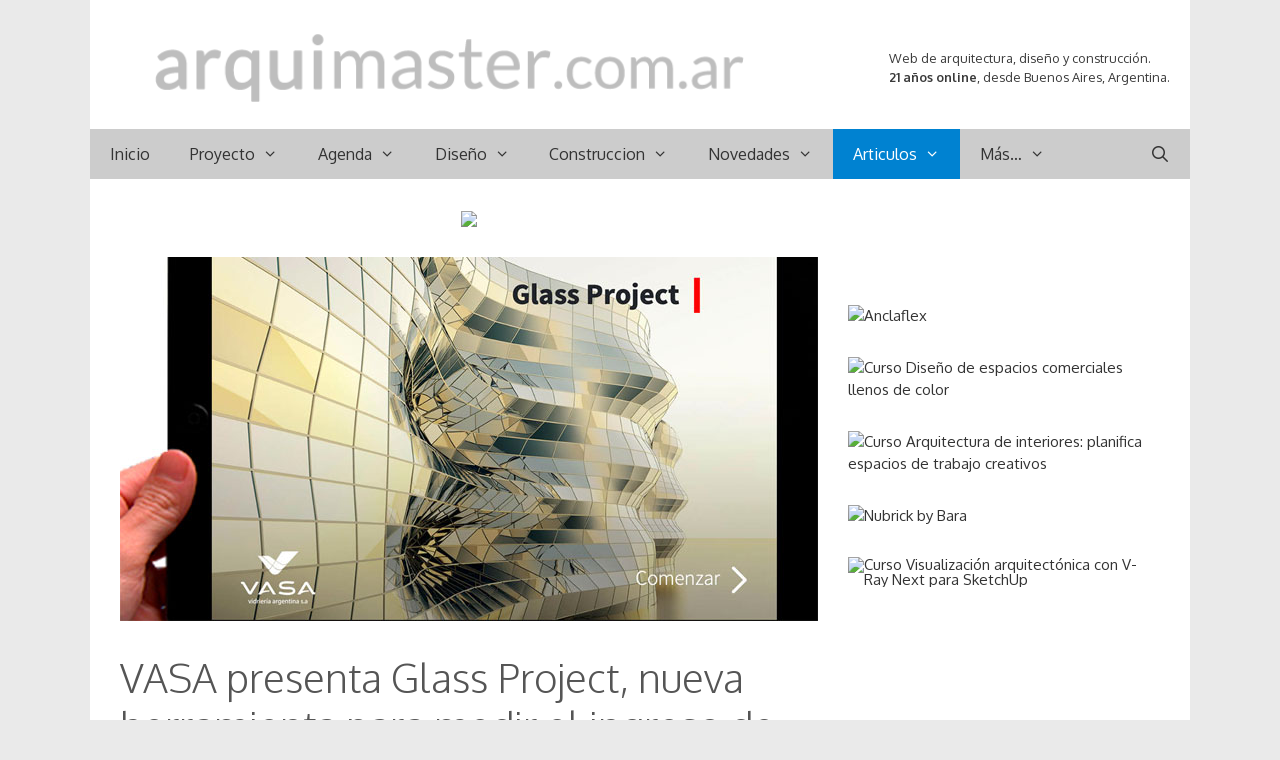

--- FILE ---
content_type: text/html; charset=utf-8
request_url: https://www.google.com/recaptcha/api2/aframe
body_size: 266
content:
<!DOCTYPE HTML><html><head><meta http-equiv="content-type" content="text/html; charset=UTF-8"></head><body><script nonce="3kIFHBptc9lqmSSP9opeEw">/** Anti-fraud and anti-abuse applications only. See google.com/recaptcha */ try{var clients={'sodar':'https://pagead2.googlesyndication.com/pagead/sodar?'};window.addEventListener("message",function(a){try{if(a.source===window.parent){var b=JSON.parse(a.data);var c=clients[b['id']];if(c){var d=document.createElement('img');d.src=c+b['params']+'&rc='+(localStorage.getItem("rc::a")?sessionStorage.getItem("rc::b"):"");window.document.body.appendChild(d);sessionStorage.setItem("rc::e",parseInt(sessionStorage.getItem("rc::e")||0)+1);localStorage.setItem("rc::h",'1763229727018');}}}catch(b){}});window.parent.postMessage("_grecaptcha_ready", "*");}catch(b){}</script></body></html>